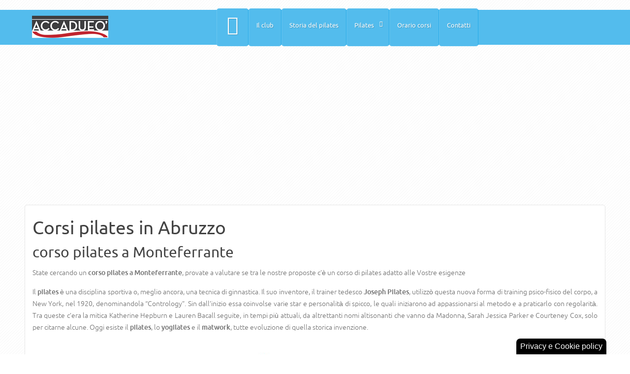

--- FILE ---
content_type: text/html; charset=utf-8
request_url: https://www.corsipilates.net/abruzzo/corso-pilates-a-monteferrante
body_size: 27542
content:
<!doctype html>
<html xml:lang="it-it" lang="it-it">
<head>
		<meta name="viewport" content="width=device-width, initial-scale=1.0">
<base href="https://www.corsipilates.net/abruzzo/corso-pilates-a-monteferrante"/>
	<meta http-equiv="content-type" content="text/html; charset=utf-8"/>
	<meta name="keywords" content="corso, pilates, state, proposte, vostre, alle, adatto, nostre, cercando, tra, valutare, provate, monteferrante, esigenze"/>
	<meta name="description" content="State cercando un corso pilates a Monteferrante, provate a valutare se tra le nostre proposte c'è un corso di pilates adatto alle Vostre esigenze"/>
	<meta name="generator" content="Web For Business"/>
	<title>corso pilates a Monteferrante - Corsi pilates</title>
	<link href="/templates/rt_stratos/favicon.ico" rel="shortcut icon" type="image/vnd.microsoft.icon"/>
	<link href="/plugins,_system,_jce,_css,_content.css,qaa754b1f19c7df490be4b958cf085e7c+plugins,_system,_rokbox,_assets,_styles,_rokbox.css+templates,_rt_stratos,_css-compiled,_menu-3d55a85845b3362e4db5a0f5decbd1ba.css+libraries,_gantry,_css,_grid-responsive.css+templates,_rt_stratos,_css-compiled,_bootstrap.css+templates,_rt_stratos,_css-compiled,_master-0af9536fce89351398573ef310d3abf0.css+templates,_rt_stratos,_css,_master-webkit.css+templates,_rt_stratos,_css-compiled,_mediaqueries.css+templates,_rt_stratos,_css-compiled,_rtl.css+templates,_rt_stratos,_css-compiled,_thirdparty-k2.css+plugins,_system,_gdpr,_assets,_css,_cookieconsent.min.css+plugins,_system,_gdpr,_assets,_css,_jquery.fancybox.min.css.pagespeed.cc.cDz4JRMmTE.css" rel="stylesheet" type="text/css"/>
	
	
	
	
	
	
	
	
	
	
	
	<style type="text/css">
#rt-logo {background: url(/images/logo_pilates_italia.png) 50% 0 no-repeat !important;}
#rt-logo {width: 155px;height: 45px;}
div.cc-window.cc-floating{max-width:24em}@media(max-width: 639px){div.cc-window.cc-floating:not(.cc-center){max-width: none}}div.cc-window, span.cc-cookie-settings-toggler{font-size:16px}div.cc-revoke{font-size:16px}div.cc-settings-label,span.cc-cookie-settings-toggle{font-size:14px}div.cc-window.cc-banner{padding:1em 1.8em}div.cc-window.cc-floating{padding:2em 1.8em}input.cc-cookie-checkbox+span:before, input.cc-cookie-checkbox+span:after{border-radius:1px}div.cc-center,div.cc-floating,div.cc-checkbox-container,div.gdpr-fancybox-container div.fancybox-content,ul.cc-cookie-category-list li,fieldset.cc-service-list-title legend{border-radius:0px}div.cc-window a.cc-btn,span.cc-cookie-settings-toggle{border-radius:0px}
	</style>
	<script type="application/json" class="joomla-script-options new">{"csrf.token":"e7df4aa7b3e34b11e017e1c76807f048","system.paths":{"root":"","base":""}}</script>
	<script src="/media/jui/js/jquery.min.js,q0a676bb94f25cdb97f938dd6313d4040.pagespeed.jm.Esjhv-eXHl.js" type="text/javascript"></script>
	<script src="/media,_jui,_js,_jquery-noconflict.js,q0a676bb94f25cdb97f938dd6313d4040+media,_jui,_js,_jquery-migrate.min.js,q0a676bb94f25cdb97f938dd6313d4040+media,_system,_js,_caption.js,q0a676bb94f25cdb97f938dd6313d4040+components,_com_contentbuilder,_assets,_js,_contentbuilder.js.pagespeed.jc.4M-UFbBNzM.js"></script><script>eval(mod_pagespeed_jKiczeQIbr);</script>
	<script>eval(mod_pagespeed_J6DQ61hHVC);</script>
	<script>eval(mod_pagespeed_1SpsNTD7ur);</script>
	<script>eval(mod_pagespeed_7AaAK102wn);</script>
	<script src="/media/system/js/mootools-core.js,q0a676bb94f25cdb97f938dd6313d4040.pagespeed.jm.ywlvbuicbl.js" type="text/javascript"></script>
	<script src="/media/system/js/core.js,q0a676bb94f25cdb97f938dd6313d4040.pagespeed.jm.qf9aL-jlD_.js" type="text/javascript"></script>
	<script src="/media/system/js/mootools-more.js,q0a676bb94f25cdb97f938dd6313d4040.pagespeed.jm.-6O1zP2hFm.js" type="text/javascript"></script>
	<script src="/plugins/system/rokbox/assets/js/rokbox.js.pagespeed.jm.38t-qcmHag.js" type="text/javascript"></script>
	<script src="/libraries,_gantry,_js,_browser-engines.js+templates,_rt_stratos,_js,_rokmediaqueries.js+modules,_mod_roknavmenu,_themes,_default,_js,_rokmediaqueries.js+modules,_mod_roknavmenu,_themes,_default,_js,_responsive.js.pagespeed.jc.srKAbVa9FO.js"></script><script>eval(mod_pagespeed_KGpfX0Y3ru);</script>
	<script>eval(mod_pagespeed_0_b2Tn0StJ);</script>
	<script>eval(mod_pagespeed_Vx4qh49fBS);</script>
	<script>eval(mod_pagespeed_jgYTb1KcOX);</script>
	<script src="/plugins/system/gdpr/assets/js/jquery.fancybox.min.js.pagespeed.jm.K5IgDJj4zT.js" type="text/javascript" defer="defer"></script>
	<script src="/plugins/system/gdpr/assets/js/cookieconsent.min.js.pagespeed.jm.jjP7fD-oTC.js" type="text/javascript" defer="defer"></script>
	<script src="/plugins/system/gdpr/assets/js/init.js.pagespeed.jm.0jO0U0m9KN.js" type="text/javascript" defer="defer"></script>
	<script type="text/javascript">jQuery(window).on('load',function(){new JCaption('img.caption');});if(typeof RokBoxSettings=='undefined')RokBoxSettings={pc:'100'};(function(i,s,o,g,r,a,m){i['GoogleAnalyticsObject']=r;i[r]=i[r]||function(){(i[r].q=i[r].q||[]).push(arguments)},i[r].l=1*new Date();a=s.createElement(o),m=s.getElementsByTagName(o)[0];a.async=1;a.src=g;m.parentNode.insertBefore(a,m)})(window,document,'script','//www.google-analytics.com/analytics.js','__gaTracker');__gaTracker('create','UA-24110417-9','auto');__gaTracker('send','pageview');var gdprConfigurationOptions={complianceType:'opt-out',cookieConsentLifetime:365,cookieConsentSamesitePolicy:'',cookieConsentSecure:0,disableFirstReload:0,blockJoomlaSessionCookie:1,blockExternalCookiesDomains:1,externalAdvancedBlockingModeCustomAttribute:'',allowedCookies:'',blockCookieDefine:1,autoAcceptOnNextPage:1,revokable:1,lawByCountry:0,checkboxLawByCountry:0,blockPrivacyPolicy:0,cacheGeolocationCountry:1,countryAcceptReloadTimeout:1000,usaCCPARegions:null,countryEnableReload:1,customHasLawCountries:[""],dismissOnScroll:0,dismissOnTimeout:0,containerSelector:'body',hideOnMobileDevices:0,autoFloatingOnMobile:0,autoFloatingOnMobileThreshold:1024,autoRedirectOnDecline:0,autoRedirectOnDeclineLink:'',showReloadMsg:0,showReloadMsgText:'Applying preferences and reloading the page...',defaultClosedToolbar:1,toolbarLayout:'basic-header',toolbarTheme:'block',toolbarButtonsTheme:'decline_first',revocableToolbarTheme:'basic',toolbarPosition:'bottom-right',toolbarCenterTheme:'compact',revokePosition:'revoke-top',toolbarPositionmentType:1,positionCenterSimpleBackdrop:0,positionCenterBlurEffect:1,preventPageScrolling:0,popupEffect:'fade',popupBackground:'#000000',popupText:'#ffffff',popupLink:'#ffffff',buttonBackground:'#ffffff',buttonBorder:'#ffffff',buttonText:'#000000',highlightOpacity:'100',highlightBackground:'#333333',highlightBorder:'#ffffff',highlightText:'#ffffff',highlightDismissBackground:'#333333',highlightDismissBorder:'#ffffff',highlightDismissText:'#ffffff',autocenterRevokableButton:0,hideRevokableButton:0,hideRevokableButtonOnscroll:0,customRevokableButton:0,customRevokableButtonAction:0,headerText:'Cookie usati nel sito.',messageText:'Questo sito web utilizza cookie per una perfetta esperienza di navigazione:',denyMessageEnabled:0,denyMessage:'You have declined cookies, to ensure the best experience on this website please consent the cookie usage.',placeholderBlockedResources:0,placeholderBlockedResourcesAction:'',placeholderBlockedResourcesText:'You must accept cookies and reload the page to view this content',placeholderIndividualBlockedResourcesText:'You must accept cookies from {domain} and reload the page to view this content',placeholderIndividualBlockedResourcesAction:0,placeholderOnpageUnlock:0,scriptsOnpageUnlock:0,dismissText:'Got it!',allowText:'Abilita cookies',denyText:'Disabilita',cookiePolicyLinkText:'Cookie policy',cookiePolicyLink:'./cookie-policy.html',cookiePolicyRevocableTabText:'Privacy e Cookie policy',privacyPolicyLinkText:'Privacy policy',privacyPolicyLink:'./policy-privacy.html',googleCMPTemplate:0,enableGdprBulkConsent:0,enableCustomScriptExecGeneric:0,customScriptExecGeneric:'',categoriesCheckboxTemplate:'cc-checkboxes-light',toggleCookieSettings:0,toggleCookieSettingsLinkedView:0,toggleCookieSettingsLinkedViewSefLink:'/component/gdpr.html',toggleCookieSettingsText:'<span class="cc-cookie-settings-toggle">Settings <span class="cc-cookie-settings-toggler">&#x25EE;</span></span>',toggleCookieSettingsButtonBackground:'#333333',toggleCookieSettingsButtonBorder:'#ffffff',toggleCookieSettingsButtonText:'#ffffff',showLinks:1,blankLinks:'_self',autoOpenPrivacyPolicy:0,openAlwaysDeclined:1,cookieSettingsLabel:'Cookie selezionati:',cookieSettingsDesc:'Choose which kind of cookies you want to disable by clicking on the checkboxes. Click on a category name for more informations about used cookies.',cookieCategory1Enable:1,cookieCategory1Name:'Navigazione',cookieCategory1Locked:0,cookieCategory2Enable:1,cookieCategory2Name:'Preferenze',cookieCategory2Locked:0,cookieCategory3Enable:1,cookieCategory3Name:'Statistica',cookieCategory3Locked:0,cookieCategory4Enable:0,cookieCategory4Name:'Marketing',cookieCategory4Locked:0,cookieCategoriesDescriptions:{},alwaysReloadAfterCategoriesChange:0,preserveLockedCategories:0,declineButtonBehavior:'hard',reloadOnfirstDeclineall:0,trackExistingCheckboxSelectors:'',trackExistingCheckboxConsentLogsFormfields:'name,email,subject,message',allowallShowbutton:0,allowallText:'Allow all cookies',allowallButtonBackground:'#ffffff',allowallButtonBorder:'#ffffff',allowallButtonText:'#000000',allowallButtonTimingAjax:'fast',includeAcceptButton:0,trackConsentDate:0,execCustomScriptsOnce:1,optoutIndividualResources:0,blockIndividualResourcesServerside:0,disableSwitchersOptoutCategory:0,autoAcceptCategories:0,allowallIndividualResources:1,blockLocalStorage:0,blockSessionStorage:0,externalAdvancedBlockingModeTags:'iframe,script,img,source,link',enableCustomScriptExecCategory1:0,customScriptExecCategory1:'',enableCustomScriptExecCategory2:0,customScriptExecCategory2:'',enableCustomScriptExecCategory3:0,customScriptExecCategory3:'',enableCustomScriptExecCategory4:0,customScriptExecCategory4:'',enableCustomDeclineScriptExecCategory1:0,customScriptDeclineExecCategory1:'',enableCustomDeclineScriptExecCategory2:0,customScriptDeclineExecCategory2:'',enableCustomDeclineScriptExecCategory3:0,customScriptDeclineExecCategory3:'',enableCustomDeclineScriptExecCategory4:0,customScriptDeclineExecCategory4:'',enableCMPPreferences:0,enableCMPStatistics:0,enableCMPAds:0,debugMode:0};var gdpr_ajax_livesite='https://www.corsipilates.net/';var gdpr_enable_log_cookie_consent=1;var gdprUseCookieCategories=1;var gdpr_ajaxendpoint_cookie_category_desc='https://www.corsipilates.net/index.php?option=com_gdpr&task=user.getCookieCategoryDescription&format=raw';var gdprCookieCategoryDisabled4=1;var gdprJSessCook='a8038c69f60278f114613da707de1400';var gdprJSessVal='1fcba7956bd8876c42f85f1ffd0ec05f';var gdprJAdminSessCook='93364fb0305b49c2ede5c14ca698090b';var gdprPropagateCategoriesSession=1;var gdprAlwaysPropagateCategoriesSession=1;var gdprAlwaysCheckCategoriesSession=0;var gdprFancyboxWidth=700;var gdprFancyboxHeight=800;var gdprCloseText='Chiudi';</script>
</head>
<body class="logo-type-custom background-overlay-light background-type-light-diagonal-strips header-overlay-light main-body-light font-family-stratos font-size-is-default menu-type-dropdownmenu menu-dropdownmenu-position-header-b layout-mode-responsive col12 option-com-content menu-abruzzo ">
	<div id="rt-page-surround">
				<header id="rt-top-surround">
						<div id="rt-drawer">
				<div class="rt-container">
										<div class="clear"></div>
				</div>
			</div>
						
									<div id="rt-header">
				<div class="rt-container">
					<div class="rt-grid-4 rt-alpha">
            <div class="rt-block logo-block">
            <a href="/" id="rt-logo"></a>
        </div>
        
</div>
<div class="rt-grid-8 rt-omega">
    	<div class="rt-block menu-block">
		<div class="gf-menu-device-container"></div>
<ul class="gf-menu rt-desktop-menu l1 ">
                    <li class="item101">

            <a class="item icon" href="/">

                                <span class="icon-home"></span><span class="menu-text">Home</span>            </a>


                    </li>
                            <li class="item152">

            <a class="item" href="/il-club">

                                Il club            </a>


                    </li>
                            <li class="item156">

            <a class="item" href="/la-storia-del-pilates">

                                Storia del pilates            </a>


                    </li>
                            <li class="item155 parent">

            <a class="item" href="/pilates/">

                                Pilates            </a>


            
                                    <div class="dropdown columns-1 " style="width:210px;">
                                                <div class="column col1" style="width:210px;">
                            <ul class="l2">
                                                                                                                    <li class="item202">

            <a class="item" href="/pilates/pilates-classico">

                                Pilates classico            </a>


                    </li>
                                                                                                                                                                <li class="item157">

            <a class="item" href="/pilates/pilates-e-cellulite">

                                Pilates e cellulite            </a>


                    </li>
                                                                                                                                                                <li class="item158">

            <a class="item" href="/pilates/pilates-controindicazioni">

                                Pilates controindicazioni            </a>


                    </li>
                                                                                                                                                                <li class="item159">

            <a class="item" href="/pilates/concentrazione-e-precisione">

                                Concentrazione e precisione             </a>


                    </li>
                                                                                                        </ul>
                        </div>
                                            </div>

                                    </li>
                            <li class="item175">

            <a class="item" href="/orario-corsi">

                                Orario corsi            </a>


                    </li>
                            <li class="item153">

            <a class="item" href="/contatti">

                                Contatti            </a>


                    </li>
            </ul>		<div class="clear"></div>
	</div>
	
</div>
					<div class="clear"></div>
				</div>
			</div>
					</header>
						<div id="rt-transition">
			<div id="rt-mainbody-surround">
																												<div class="rt-container">
					          
<div id="rt-main" class="mb12">
                <div class="rt-container">
                    <div class="rt-grid-12 ">
                                                						<div class="rt-block">
	                        <div id="rt-mainbody">
								<div class="component-content">
	                            	<article class="item-page" itemscope itemtype="http://schema.org/Article">
<meta itemprop="inLanguage" content="it-IT"/>

<hgroup>
	<h1>
	Corsi pilates in Abruzzo	</h1>
	<h2 itemprop="name">
					corso pilates a Monteferrante					</h2>
	</hgroup>








<div itemprop="articleBody">
	<div style='display:none;'><!--(cbArticleId:248)--></div><p style="text-align: justify;">State cercando un <strong>corso pilates a Monteferrante</strong>, provate a valutare se tra le nostre proposte c'è un corso di pilates adatto alle Vostre esigenze</p>
<p style="text-align: center;">		<div class="moduletable">
						

<div class="custom">
	<p style="text-align: justify;">Il <strong>pilates</strong> è una disciplina sportiva o, meglio ancora, una tecnica di ginnastica. Il suo inventore, il trainer tedesco <strong>Joseph Pilates</strong>, utilizzò questa nuova forma di training psico-fisico del corpo, a New York, nel 1920, denominandola “Contrology”. Sin dall’inizio essa coinvolse varie star e personalità di spicco, le quali iniziarono ad appassionarsi al metodo e a praticarlo con regolarità. Tra queste c’era la mitica Katherine Hepburn e Lauren Bacall seguite, in tempi più attuali, da altrettanti nomi altisonanti che vanno da Madonna, Sarah Jessica Parker e Courteney Cox, solo per citarne alcune. Oggi esiste il <strong>pilates</strong>, lo <strong>yogilates</strong> e il <strong>matwork</strong>, tutte evoluzione di quella storica invenzione.</p>
<p style="text-align: center;"><img src="/images/pilates.jpg" alt="pilates" title="Pilates corsi"/></p>
<h2>Pilates classico</h2>
<p style="text-align: justify;">Il <strong>metodo Pilates Classico</strong> rafforza gli addominali, conferisce pieno controllo del corpo, grande flessibilità, coordinazione della colonna vertebrale e degli arti, dona la potenza combinata tra corpo e mente. Eseguendo molti esercizi differenti per un basso numero di ripetizioni, i muscoli vengono rafforzati, allungati e tonificati, senza l’aumento sproporzionato della massa muscolare. La totale concentrazione sul corpo durante ogni esercizio enfatizza la qualità del movimento, la coordinazione ed il respiro.<br/>Una vera scienza denominata Contrology. E’ il controllo cosciente di tutti i movimenti muscolari del corpo, il corretto uso e l'applicazione dei più importanti principi della forza che si esercita sulle ossa dello scheletro con la consapevolezza dei meccanismi funzionali del corpo e la totale conoscenza dei principi di equilibrio e gravità applicati ad ogni movimento nello stato attivo, di riposo e durante il sonno. “È la completa coordinazione di corpo, mente e spirito”. Sviluppa il corpo uniformemente, corregge la postura, sviluppa la vitalità fisica, rinvigorisce la mente ed eleva lo spirito. Il metodo si avvale di oltre cinquecento esercizi eseguiti in parte a corpo libero ed in parte con l'ausilio di attrezzi.</p>
<p>&nbsp;</p>
<p>&nbsp;</p>
<h2>Concentrazione e precisione</h2>
<p style="text-align: justify;">In netto contrasto con il Body Bulding, il Pilates tende ad allungare e a tonificare i muscoli, senza svilupparli o ingrossarli, in modo sproporzionato e spropositato. Il metodo Pilates, infatti, implica un lavoro sia sulla muscolatura interna, sia sulla muscolatura esterna del corpo, tendendo ad aumentare la stessa forza fisica. Essa si traduce, infine, in una maggiore capacità di coordinamento del proprio sistema nervoso e del sistema muscolo-scheletrico e diminuzione di dolori cervicali e della schiena, sostenuta da un addome allenato.</p>
<p style="text-align: justify;"><strong>Il matwork</strong>, in particolare, è un metodo pilates che, grazie all’ausilio di materassino e attrezzi specifici, aiuta a tonificare e curare parti specifiche del corpo.<br/>Il metodo Pilates, inoltre, integra, al lavoro fisico del corpo, anche un certo training psichico ricorrendo a tecniche o concetti di respirazione e concentrazione. Sono queste ultime che permettono, maggiormente, di controllare il proprio corpo nel migliore dei modi. Sarebbe, infatti, impossibile pensare di muoversi, stretcharsi o restare in determinate posizioni di allungamento muscolare, senza una buona dose di concentrazione, motivazione e, fondamentale della stessa respirazione.</p>
<p style="text-align: justify;"><strong>Concentrazione e precisione</strong> si sviluppano nel Pilates in maniera graduale ma costante, portando, lentamente, il corpo a eseguire tutti i movimenti nello spazio in maniera <img src="/images/xragazza-in-forma.jpg.pagespeed.ic.oHFD-Sp1oU.webp" alt="ragazza-in-forma" style="margin: 0px; float: right;" title="Ragazza in forma con Accadueò club e i corsi di Pilates"/>sempre più controllata, precisa e regolare. La fluidità nei movimenti che si traduce in scioltezza e libertà di azione, è frutto della stessa respirazione che deve essere regolare e serena come nello yoga o nello yogilates. E’ importante quindi che i movimenti vengano eseguiti lentamente e senza scatti o bruschi con cambiamenti di traiettoria, ma seguendo lo stesso flusso di aria che si genera nel corpo.</p>
<p style="text-align: justify;">Molto importante è anche il risultato che l’effetto del Pilates ha sulla tonicità dei muscoli della cosiddetta Power House, ovvero dei muscoli connessi al tronco come l’addome, i glutei, gli adduttori e i lombari. Questi ultimi, coadiuvati dal muscolo ileo psoas, sono fondamentali per la postura, la deambulazione e per un corretto allineamento scheletrico, rivelandosi importanti anche per il controllo del baricentro del corpo.</p>
<p style="text-align: justify;">I benefici di chi pratica regolarmente il metodo Pilates si possono dunque riassumere in:</p>
<ul>
<li style="text-align: justify;">maggiore capacità di coordinamento del sistema nervoso</li>
<li style="text-align: justify;">miglioramento della respirazione</li>
<li style="text-align: justify;">maggiore elasticità muscolare e cardiovascolare</li>
<li style="text-align: justify;">miglioramento della concentrazione</li>
<li style="text-align: justify;">miglioramento della fluidità dei movimenti</li>
<li style="text-align: justify;">corpo tonico</li>
<li style="text-align: justify;">muscolatura definita</li>
<li style="text-align: justify;">perdita di peso</li>
<li style="text-align: justify;">diminuzione dolori cervicali</li>
<li style="text-align: justify;">controllo dei muscoli della schiena attraverso l’addome</li>
</ul>
<h2>Pilates controindicazioni</h2>
<p style="text-align: justify;">Il Pilates può essere praticato senza particolari rischi anche se, prima di accedere al proprio corso di livello, è necessario un <strong>certificato medico di sana e robusta costituzione</strong> a seguito di una visita medica. Due o anche tre lezioni alla settimana della durata di circa 60 minuti da scegliere se in gruppo o singolarmente con il proprio personal trainer sono sufficienti a ottenere dei risultati visibili nel giro di alcune settimane.</p>
<p><strong>Le controindicazioni più importanti del metodo Pilates</strong>, sono a carico di alcuni soggetti in gravidanza e per coloro che hanno problemi legati alla schiena come per esempio gravi problemi di <strong>ernie, discopatie e similari</strong>. In questo caso, il Pilates deve essere deciso quale strategia medica, insieme al proprio fisiatra o ortopedico. Il pilates può essere integrato, essendo un’attività anaerobica, alla corsa e alla cyclette nei casi in cui non ci siano limitazioni fisiche per queste ultime attività aerobiche.</p>
<p>&nbsp;</p>
<p>&nbsp;</p>
<h2>Pilates e cellulite</h2>
<p style="text-align: justify;"><img src="/images/pilates-contemporaneo.jpg" alt="pilates-contemporaneo" style="margin: 0px 0px 0px 10px; border: 1px solid #000000; float: right;" title="In forma con Accadueò Club e i corsi di Pilates"/>Per chi soffre di cellulite, il Pilates è un aiuto sia nella <strong>componente psicologica, sia nel miglioramento della forma fisica</strong>, aumentando la circolazione sanguigna e, quindi, il ritorno venoso e la lotta alla ritenzione idrica. Tuttavia, non si può dire che Pilates sia lo sport giusto per combattere la cellulite. <strong>Una combinazione di aerobica di Pilates</strong>, nuoto o acqua gym risulta molto più efficace.</p>
<p style="text-align: justify;">Il Pilates, infatti, è un’ottima attività fisica e si può utilizzare per migliorare la salute a molti stadi, ma non è una panacea per tutti i mali, soprattutto quelli, come la cellulite che hanno una componente genetica molto importante. La cellulite, infatti, ha diverse caratteristiche e diversi stadi. Soprattutto nelle fasi iniziali, essa è dovuta all’aumento delle dimensioni delle cellule adipose che stanno sotto la pelle. Per combatterla, perciò, sono importanti sia fattori come lo stile di vita e l’età, ma anche la dieta e l’alimentazione. Nella maggior parte delle donne in sovrappeso, infatti, la cellulite è uno dei sintomi più importanti e dolorosi. L’esercizio fisico e, in particolare, quello aerobico a lungo termine può ritardare o aiutare a combattere la cellulite.</p>
<p style="text-align: justify;">Camminare, fare jogging, ginnastica aerobica, spinning e nuoto, sono dei buoni alleati della lotta alla cellulite insieme al <strong>pilates</strong>.</p>
<hr/>
<p><a href="https://accadueoclub.it/corsi-di-fitness/" title="Corsi fitness a Milano">Corsi Pilates a Milano in Accadueo</a>&nbsp;&nbsp;&nbsp; <a href="https://www.pilates-space.com/" title="Pilates space Milano">Pilates a Dergano Milano</a> &nbsp;&nbsp; <a href="https://www.pilates-space.com/lezioni/" title="Lezioni pilates MIlano">Lezioni Pilates Dergano</a></p></div>
		</div>
	</p> </div>



	</article>


                                                                                                                                                                                                               
								</div>
	                        </div>
						</div>
                                                                    </div>
                                        <div class="clear"></div>
                </div>
            </div>
				</div>
												<div id="rt-mainbottom">
					<div class="rt-container">
						<div class="rt-grid-12 rt-alpha rt-omega">
               <div class="rt-block ">
           	<div class="module-surround">
	           		                	<div class="module-content">
	                		

<div class="custom">
	<script async src="//pagead2.googlesyndication.com/pagead/js/adsbygoogle.js"></script>
<ins class="adsbygoogle" style="display:block" data-ad-format="autorelaxed" data-ad-client="ca-pub-2347318984955266" data-ad-slot="1530407750"></ins>
<script>(adsbygoogle=window.adsbygoogle||[]).push({});</script></div>
	                	</div>
                	</div>
           </div>
	
</div>
						<div class="clear"></div>
					</div>
				</div>
											</div>
		</div>
						<footer id="rt-footer-surround">
									<div id="rt-copyright">
				<div class="rt-container">
					<div class="rt-grid-12 rt-alpha rt-omega">
               <div class="rt-block horizmenu rt-center hidden-phone">
           	<div class="module-surround">
	           		                	<div class="module-content">
	                		<ul class="nav menu mod-list">
<li class="item-147"><a href="https://www.corsipilates.net">home</a></li><li class="item-149"><a href="/dati-societari">Dati societari</a></li><li class="item-150"><a href="/policy-privacy">Privacy</a></li><li class="item-203"><a href="/lavora-con-noi">Lavoro</a></li><li class="item-154"><a href="/dove-siamo">Dove siamo</a></li><li class="item-148"><a href="/credits">Credits</a></li><li class="item-174"><a href="/site-map.html">Site map</a></li></ul>
	                	</div>
                	</div>
           </div>
	
</div>
					<div class="clear"></div>
				</div>
			</div>
					</footer>
													</div>
</body>
</html>


--- FILE ---
content_type: text/html; charset=utf-8
request_url: https://www.google.com/recaptcha/api2/aframe
body_size: 267
content:
<!DOCTYPE HTML><html><head><meta http-equiv="content-type" content="text/html; charset=UTF-8"></head><body><script nonce="YyspuNU1XNIez3Tb2SuRHA">/** Anti-fraud and anti-abuse applications only. See google.com/recaptcha */ try{var clients={'sodar':'https://pagead2.googlesyndication.com/pagead/sodar?'};window.addEventListener("message",function(a){try{if(a.source===window.parent){var b=JSON.parse(a.data);var c=clients[b['id']];if(c){var d=document.createElement('img');d.src=c+b['params']+'&rc='+(localStorage.getItem("rc::a")?sessionStorage.getItem("rc::b"):"");window.document.body.appendChild(d);sessionStorage.setItem("rc::e",parseInt(sessionStorage.getItem("rc::e")||0)+1);localStorage.setItem("rc::h",'1769397205170');}}}catch(b){}});window.parent.postMessage("_grecaptcha_ready", "*");}catch(b){}</script></body></html>